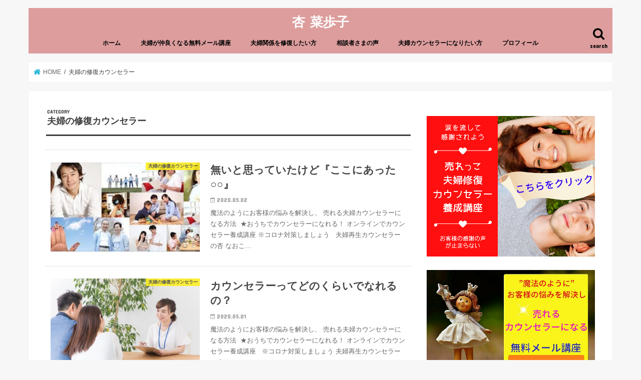

--- FILE ---
content_type: text/html; charset=UTF-8
request_url: https://nao-happyheart.com/category/%E5%A4%AB%E5%A9%A6%E3%82%AB%E3%82%A6%E3%83%B3%E3%82%BB%E3%83%A9%E3%83%BC/
body_size: 11896
content:
<!doctype html>
<!--[if lt IE 7]><html lang="ja" class="no-js lt-ie9 lt-ie8 lt-ie7"><![endif]-->
<!--[if (IE 7)&!(IEMobile)]><html lang="ja" class="no-js lt-ie9 lt-ie8"><![endif]-->
<!--[if (IE 8)&!(IEMobile)]><html lang="ja" class="no-js lt-ie9"><![endif]-->
<!--[if gt IE 8]><!--> <html lang="ja" class="no-js"><!--<![endif]-->

<head>
<meta charset="utf-8">
<meta http-equiv="X-UA-Compatible" content="IE=edge">
<title>夫婦の修復カウンセラー | 杏 菜歩子</title>
<meta name="HandheldFriendly" content="True">
<meta name="MobileOptimized" content="320">
<meta name="viewport" content="width=device-width, initial-scale=1"/>


<link rel="pingback" href="https://nao-happyheart.com/xmlrpc.php">

<!--[if IE]>
<![endif]-->
<!--[if lt IE 9]>
<script src="//html5shiv.googlecode.com/svn/trunk/html5.js"></script>
<script src="//css3-mediaqueries-js.googlecode.com/svn/trunk/css3-mediaqueries.js"></script>
<![endif]-->



<meta name='robots' content='max-image-preview:large' />
	<style>img:is([sizes="auto" i], [sizes^="auto," i]) { contain-intrinsic-size: 3000px 1500px }</style>
	
<!-- All in One SEO Pack 2.12 by Michael Torbert of Semper Fi Web Design[415,443] -->
<meta name="robots" content="noindex,follow" />
<link rel='next' href='https://nao-happyheart.com/category/%E5%A4%AB%E5%A9%A6%E3%82%AB%E3%82%A6%E3%83%B3%E3%82%BB%E3%83%A9%E3%83%BC/page/2/' />

<link rel="canonical" href="https://nao-happyheart.com/category/%e5%a4%ab%e5%a9%a6%e3%82%ab%e3%82%a6%e3%83%b3%e3%82%bb%e3%83%a9%e3%83%bc/" />
<!-- /all in one seo pack -->
<link rel='dns-prefetch' href='//ajax.googleapis.com' />
<link rel='dns-prefetch' href='//fonts.googleapis.com' />
<link rel='dns-prefetch' href='//maxcdn.bootstrapcdn.com' />
<link rel="alternate" type="application/rss+xml" title="杏 菜歩子 &raquo; フィード" href="https://nao-happyheart.com/feed/" />
<link rel="alternate" type="application/rss+xml" title="杏 菜歩子 &raquo; コメントフィード" href="https://nao-happyheart.com/comments/feed/" />
<link rel="alternate" type="application/rss+xml" title="杏 菜歩子 &raquo; 夫婦の修復カウンセラー カテゴリーのフィード" href="https://nao-happyheart.com/category/%e5%a4%ab%e5%a9%a6%e3%82%ab%e3%82%a6%e3%83%b3%e3%82%bb%e3%83%a9%e3%83%bc/feed/" />
<script type="text/javascript">
/* <![CDATA[ */
window._wpemojiSettings = {"baseUrl":"https:\/\/s.w.org\/images\/core\/emoji\/15.0.3\/72x72\/","ext":".png","svgUrl":"https:\/\/s.w.org\/images\/core\/emoji\/15.0.3\/svg\/","svgExt":".svg","source":{"concatemoji":"https:\/\/nao-happyheart.com\/wp-includes\/js\/wp-emoji-release.min.js"}};
/*! This file is auto-generated */
!function(i,n){var o,s,e;function c(e){try{var t={supportTests:e,timestamp:(new Date).valueOf()};sessionStorage.setItem(o,JSON.stringify(t))}catch(e){}}function p(e,t,n){e.clearRect(0,0,e.canvas.width,e.canvas.height),e.fillText(t,0,0);var t=new Uint32Array(e.getImageData(0,0,e.canvas.width,e.canvas.height).data),r=(e.clearRect(0,0,e.canvas.width,e.canvas.height),e.fillText(n,0,0),new Uint32Array(e.getImageData(0,0,e.canvas.width,e.canvas.height).data));return t.every(function(e,t){return e===r[t]})}function u(e,t,n){switch(t){case"flag":return n(e,"\ud83c\udff3\ufe0f\u200d\u26a7\ufe0f","\ud83c\udff3\ufe0f\u200b\u26a7\ufe0f")?!1:!n(e,"\ud83c\uddfa\ud83c\uddf3","\ud83c\uddfa\u200b\ud83c\uddf3")&&!n(e,"\ud83c\udff4\udb40\udc67\udb40\udc62\udb40\udc65\udb40\udc6e\udb40\udc67\udb40\udc7f","\ud83c\udff4\u200b\udb40\udc67\u200b\udb40\udc62\u200b\udb40\udc65\u200b\udb40\udc6e\u200b\udb40\udc67\u200b\udb40\udc7f");case"emoji":return!n(e,"\ud83d\udc26\u200d\u2b1b","\ud83d\udc26\u200b\u2b1b")}return!1}function f(e,t,n){var r="undefined"!=typeof WorkerGlobalScope&&self instanceof WorkerGlobalScope?new OffscreenCanvas(300,150):i.createElement("canvas"),a=r.getContext("2d",{willReadFrequently:!0}),o=(a.textBaseline="top",a.font="600 32px Arial",{});return e.forEach(function(e){o[e]=t(a,e,n)}),o}function t(e){var t=i.createElement("script");t.src=e,t.defer=!0,i.head.appendChild(t)}"undefined"!=typeof Promise&&(o="wpEmojiSettingsSupports",s=["flag","emoji"],n.supports={everything:!0,everythingExceptFlag:!0},e=new Promise(function(e){i.addEventListener("DOMContentLoaded",e,{once:!0})}),new Promise(function(t){var n=function(){try{var e=JSON.parse(sessionStorage.getItem(o));if("object"==typeof e&&"number"==typeof e.timestamp&&(new Date).valueOf()<e.timestamp+604800&&"object"==typeof e.supportTests)return e.supportTests}catch(e){}return null}();if(!n){if("undefined"!=typeof Worker&&"undefined"!=typeof OffscreenCanvas&&"undefined"!=typeof URL&&URL.createObjectURL&&"undefined"!=typeof Blob)try{var e="postMessage("+f.toString()+"("+[JSON.stringify(s),u.toString(),p.toString()].join(",")+"));",r=new Blob([e],{type:"text/javascript"}),a=new Worker(URL.createObjectURL(r),{name:"wpTestEmojiSupports"});return void(a.onmessage=function(e){c(n=e.data),a.terminate(),t(n)})}catch(e){}c(n=f(s,u,p))}t(n)}).then(function(e){for(var t in e)n.supports[t]=e[t],n.supports.everything=n.supports.everything&&n.supports[t],"flag"!==t&&(n.supports.everythingExceptFlag=n.supports.everythingExceptFlag&&n.supports[t]);n.supports.everythingExceptFlag=n.supports.everythingExceptFlag&&!n.supports.flag,n.DOMReady=!1,n.readyCallback=function(){n.DOMReady=!0}}).then(function(){return e}).then(function(){var e;n.supports.everything||(n.readyCallback(),(e=n.source||{}).concatemoji?t(e.concatemoji):e.wpemoji&&e.twemoji&&(t(e.twemoji),t(e.wpemoji)))}))}((window,document),window._wpemojiSettings);
/* ]]> */
</script>
<style id='wp-emoji-styles-inline-css' type='text/css'>

	img.wp-smiley, img.emoji {
		display: inline !important;
		border: none !important;
		box-shadow: none !important;
		height: 1em !important;
		width: 1em !important;
		margin: 0 0.07em !important;
		vertical-align: -0.1em !important;
		background: none !important;
		padding: 0 !important;
	}
</style>
<link rel='stylesheet' id='wp-block-library-css' href='https://nao-happyheart.com/wp-includes/css/dist/block-library/style.min.css' type='text/css' media='all' />
<style id='classic-theme-styles-inline-css' type='text/css'>
/*! This file is auto-generated */
.wp-block-button__link{color:#fff;background-color:#32373c;border-radius:9999px;box-shadow:none;text-decoration:none;padding:calc(.667em + 2px) calc(1.333em + 2px);font-size:1.125em}.wp-block-file__button{background:#32373c;color:#fff;text-decoration:none}
</style>
<style id='global-styles-inline-css' type='text/css'>
:root{--wp--preset--aspect-ratio--square: 1;--wp--preset--aspect-ratio--4-3: 4/3;--wp--preset--aspect-ratio--3-4: 3/4;--wp--preset--aspect-ratio--3-2: 3/2;--wp--preset--aspect-ratio--2-3: 2/3;--wp--preset--aspect-ratio--16-9: 16/9;--wp--preset--aspect-ratio--9-16: 9/16;--wp--preset--color--black: #000000;--wp--preset--color--cyan-bluish-gray: #abb8c3;--wp--preset--color--white: #ffffff;--wp--preset--color--pale-pink: #f78da7;--wp--preset--color--vivid-red: #cf2e2e;--wp--preset--color--luminous-vivid-orange: #ff6900;--wp--preset--color--luminous-vivid-amber: #fcb900;--wp--preset--color--light-green-cyan: #7bdcb5;--wp--preset--color--vivid-green-cyan: #00d084;--wp--preset--color--pale-cyan-blue: #8ed1fc;--wp--preset--color--vivid-cyan-blue: #0693e3;--wp--preset--color--vivid-purple: #9b51e0;--wp--preset--gradient--vivid-cyan-blue-to-vivid-purple: linear-gradient(135deg,rgba(6,147,227,1) 0%,rgb(155,81,224) 100%);--wp--preset--gradient--light-green-cyan-to-vivid-green-cyan: linear-gradient(135deg,rgb(122,220,180) 0%,rgb(0,208,130) 100%);--wp--preset--gradient--luminous-vivid-amber-to-luminous-vivid-orange: linear-gradient(135deg,rgba(252,185,0,1) 0%,rgba(255,105,0,1) 100%);--wp--preset--gradient--luminous-vivid-orange-to-vivid-red: linear-gradient(135deg,rgba(255,105,0,1) 0%,rgb(207,46,46) 100%);--wp--preset--gradient--very-light-gray-to-cyan-bluish-gray: linear-gradient(135deg,rgb(238,238,238) 0%,rgb(169,184,195) 100%);--wp--preset--gradient--cool-to-warm-spectrum: linear-gradient(135deg,rgb(74,234,220) 0%,rgb(151,120,209) 20%,rgb(207,42,186) 40%,rgb(238,44,130) 60%,rgb(251,105,98) 80%,rgb(254,248,76) 100%);--wp--preset--gradient--blush-light-purple: linear-gradient(135deg,rgb(255,206,236) 0%,rgb(152,150,240) 100%);--wp--preset--gradient--blush-bordeaux: linear-gradient(135deg,rgb(254,205,165) 0%,rgb(254,45,45) 50%,rgb(107,0,62) 100%);--wp--preset--gradient--luminous-dusk: linear-gradient(135deg,rgb(255,203,112) 0%,rgb(199,81,192) 50%,rgb(65,88,208) 100%);--wp--preset--gradient--pale-ocean: linear-gradient(135deg,rgb(255,245,203) 0%,rgb(182,227,212) 50%,rgb(51,167,181) 100%);--wp--preset--gradient--electric-grass: linear-gradient(135deg,rgb(202,248,128) 0%,rgb(113,206,126) 100%);--wp--preset--gradient--midnight: linear-gradient(135deg,rgb(2,3,129) 0%,rgb(40,116,252) 100%);--wp--preset--font-size--small: 13px;--wp--preset--font-size--medium: 20px;--wp--preset--font-size--large: 36px;--wp--preset--font-size--x-large: 42px;--wp--preset--spacing--20: 0.44rem;--wp--preset--spacing--30: 0.67rem;--wp--preset--spacing--40: 1rem;--wp--preset--spacing--50: 1.5rem;--wp--preset--spacing--60: 2.25rem;--wp--preset--spacing--70: 3.38rem;--wp--preset--spacing--80: 5.06rem;--wp--preset--shadow--natural: 6px 6px 9px rgba(0, 0, 0, 0.2);--wp--preset--shadow--deep: 12px 12px 50px rgba(0, 0, 0, 0.4);--wp--preset--shadow--sharp: 6px 6px 0px rgba(0, 0, 0, 0.2);--wp--preset--shadow--outlined: 6px 6px 0px -3px rgba(255, 255, 255, 1), 6px 6px rgba(0, 0, 0, 1);--wp--preset--shadow--crisp: 6px 6px 0px rgba(0, 0, 0, 1);}:where(.is-layout-flex){gap: 0.5em;}:where(.is-layout-grid){gap: 0.5em;}body .is-layout-flex{display: flex;}.is-layout-flex{flex-wrap: wrap;align-items: center;}.is-layout-flex > :is(*, div){margin: 0;}body .is-layout-grid{display: grid;}.is-layout-grid > :is(*, div){margin: 0;}:where(.wp-block-columns.is-layout-flex){gap: 2em;}:where(.wp-block-columns.is-layout-grid){gap: 2em;}:where(.wp-block-post-template.is-layout-flex){gap: 1.25em;}:where(.wp-block-post-template.is-layout-grid){gap: 1.25em;}.has-black-color{color: var(--wp--preset--color--black) !important;}.has-cyan-bluish-gray-color{color: var(--wp--preset--color--cyan-bluish-gray) !important;}.has-white-color{color: var(--wp--preset--color--white) !important;}.has-pale-pink-color{color: var(--wp--preset--color--pale-pink) !important;}.has-vivid-red-color{color: var(--wp--preset--color--vivid-red) !important;}.has-luminous-vivid-orange-color{color: var(--wp--preset--color--luminous-vivid-orange) !important;}.has-luminous-vivid-amber-color{color: var(--wp--preset--color--luminous-vivid-amber) !important;}.has-light-green-cyan-color{color: var(--wp--preset--color--light-green-cyan) !important;}.has-vivid-green-cyan-color{color: var(--wp--preset--color--vivid-green-cyan) !important;}.has-pale-cyan-blue-color{color: var(--wp--preset--color--pale-cyan-blue) !important;}.has-vivid-cyan-blue-color{color: var(--wp--preset--color--vivid-cyan-blue) !important;}.has-vivid-purple-color{color: var(--wp--preset--color--vivid-purple) !important;}.has-black-background-color{background-color: var(--wp--preset--color--black) !important;}.has-cyan-bluish-gray-background-color{background-color: var(--wp--preset--color--cyan-bluish-gray) !important;}.has-white-background-color{background-color: var(--wp--preset--color--white) !important;}.has-pale-pink-background-color{background-color: var(--wp--preset--color--pale-pink) !important;}.has-vivid-red-background-color{background-color: var(--wp--preset--color--vivid-red) !important;}.has-luminous-vivid-orange-background-color{background-color: var(--wp--preset--color--luminous-vivid-orange) !important;}.has-luminous-vivid-amber-background-color{background-color: var(--wp--preset--color--luminous-vivid-amber) !important;}.has-light-green-cyan-background-color{background-color: var(--wp--preset--color--light-green-cyan) !important;}.has-vivid-green-cyan-background-color{background-color: var(--wp--preset--color--vivid-green-cyan) !important;}.has-pale-cyan-blue-background-color{background-color: var(--wp--preset--color--pale-cyan-blue) !important;}.has-vivid-cyan-blue-background-color{background-color: var(--wp--preset--color--vivid-cyan-blue) !important;}.has-vivid-purple-background-color{background-color: var(--wp--preset--color--vivid-purple) !important;}.has-black-border-color{border-color: var(--wp--preset--color--black) !important;}.has-cyan-bluish-gray-border-color{border-color: var(--wp--preset--color--cyan-bluish-gray) !important;}.has-white-border-color{border-color: var(--wp--preset--color--white) !important;}.has-pale-pink-border-color{border-color: var(--wp--preset--color--pale-pink) !important;}.has-vivid-red-border-color{border-color: var(--wp--preset--color--vivid-red) !important;}.has-luminous-vivid-orange-border-color{border-color: var(--wp--preset--color--luminous-vivid-orange) !important;}.has-luminous-vivid-amber-border-color{border-color: var(--wp--preset--color--luminous-vivid-amber) !important;}.has-light-green-cyan-border-color{border-color: var(--wp--preset--color--light-green-cyan) !important;}.has-vivid-green-cyan-border-color{border-color: var(--wp--preset--color--vivid-green-cyan) !important;}.has-pale-cyan-blue-border-color{border-color: var(--wp--preset--color--pale-cyan-blue) !important;}.has-vivid-cyan-blue-border-color{border-color: var(--wp--preset--color--vivid-cyan-blue) !important;}.has-vivid-purple-border-color{border-color: var(--wp--preset--color--vivid-purple) !important;}.has-vivid-cyan-blue-to-vivid-purple-gradient-background{background: var(--wp--preset--gradient--vivid-cyan-blue-to-vivid-purple) !important;}.has-light-green-cyan-to-vivid-green-cyan-gradient-background{background: var(--wp--preset--gradient--light-green-cyan-to-vivid-green-cyan) !important;}.has-luminous-vivid-amber-to-luminous-vivid-orange-gradient-background{background: var(--wp--preset--gradient--luminous-vivid-amber-to-luminous-vivid-orange) !important;}.has-luminous-vivid-orange-to-vivid-red-gradient-background{background: var(--wp--preset--gradient--luminous-vivid-orange-to-vivid-red) !important;}.has-very-light-gray-to-cyan-bluish-gray-gradient-background{background: var(--wp--preset--gradient--very-light-gray-to-cyan-bluish-gray) !important;}.has-cool-to-warm-spectrum-gradient-background{background: var(--wp--preset--gradient--cool-to-warm-spectrum) !important;}.has-blush-light-purple-gradient-background{background: var(--wp--preset--gradient--blush-light-purple) !important;}.has-blush-bordeaux-gradient-background{background: var(--wp--preset--gradient--blush-bordeaux) !important;}.has-luminous-dusk-gradient-background{background: var(--wp--preset--gradient--luminous-dusk) !important;}.has-pale-ocean-gradient-background{background: var(--wp--preset--gradient--pale-ocean) !important;}.has-electric-grass-gradient-background{background: var(--wp--preset--gradient--electric-grass) !important;}.has-midnight-gradient-background{background: var(--wp--preset--gradient--midnight) !important;}.has-small-font-size{font-size: var(--wp--preset--font-size--small) !important;}.has-medium-font-size{font-size: var(--wp--preset--font-size--medium) !important;}.has-large-font-size{font-size: var(--wp--preset--font-size--large) !important;}.has-x-large-font-size{font-size: var(--wp--preset--font-size--x-large) !important;}
:where(.wp-block-post-template.is-layout-flex){gap: 1.25em;}:where(.wp-block-post-template.is-layout-grid){gap: 1.25em;}
:where(.wp-block-columns.is-layout-flex){gap: 2em;}:where(.wp-block-columns.is-layout-grid){gap: 2em;}
:root :where(.wp-block-pullquote){font-size: 1.5em;line-height: 1.6;}
</style>
<link rel='stylesheet' id='contact-form-7-css' href='https://nao-happyheart.com/wp-content/plugins/contact-form-7/includes/css/styles.css' type='text/css' media='all' />
<link rel='stylesheet' id='pz-linkcard-css' href='//nao-happyheart.com/wp-content/uploads/pz-linkcard/style.css' type='text/css' media='all' />
<link rel='stylesheet' id='style-css' href='https://nao-happyheart.com/wp-content/themes/jstork/style.css' type='text/css' media='all' />
<link rel='stylesheet' id='slick-css' href='https://nao-happyheart.com/wp-content/themes/jstork/library/css/slick.css' type='text/css' media='all' />
<link rel='stylesheet' id='shortcode-css' href='https://nao-happyheart.com/wp-content/themes/jstork/library/css/shortcode.css' type='text/css' media='all' />
<link rel='stylesheet' id='gf_Concert-css' href='//fonts.googleapis.com/css?family=Concert+One' type='text/css' media='all' />
<link rel='stylesheet' id='gf_Lato-css' href='//fonts.googleapis.com/css?family=Lato' type='text/css' media='all' />
<link rel='stylesheet' id='fontawesome-css' href='//maxcdn.bootstrapcdn.com/font-awesome/4.7.0/css/font-awesome.min.css' type='text/css' media='all' />
<link rel='stylesheet' id='remodal-css' href='https://nao-happyheart.com/wp-content/themes/jstork/library/css/remodal.css' type='text/css' media='all' />
<link rel='stylesheet' id='animate-css' href='https://nao-happyheart.com/wp-content/themes/jstork/library/css/animate.min.css' type='text/css' media='all' />
<script type="text/javascript" src="//ajax.googleapis.com/ajax/libs/jquery/1.12.4/jquery.min.js" id="jquery-js"></script>
<link rel="https://api.w.org/" href="https://nao-happyheart.com/wp-json/" /><link rel="alternate" title="JSON" type="application/json" href="https://nao-happyheart.com/wp-json/wp/v2/categories/3" /><link rel="EditURI" type="application/rsd+xml" title="RSD" href="https://nao-happyheart.com/xmlrpc.php?rsd" />

<style type="text/css">
body{color: #3E3E3E;}
a, #breadcrumb li.bc_homelink a::before, .authorbox .author_sns li a::before{color: #1bb4d3;}
a:hover{color: #E69B9B;}
.article-footer .post-categories li a,.article-footer .tags a{  background: #1bb4d3;  border:1px solid #1bb4d3;}
.article-footer .tags a{color:#1bb4d3; background: none;}
.article-footer .post-categories li a:hover,.article-footer .tags a:hover{ background:#E69B9B;  border-color:#E69B9B;}
input[type="text"],input[type="password"],input[type="datetime"],input[type="datetime-local"],input[type="date"],input[type="month"],input[type="time"],input[type="week"],input[type="number"],input[type="email"],input[type="url"],input[type="search"],input[type="tel"],input[type="color"],select,textarea,.field { background-color: #ffffff;}
.header{color: #ffffff;}
.bgfull .header,.header.bg,.header #inner-header,.menu-sp{background: #dd9d9d;}
#logo a{color: #ffffff;}
#g_nav .nav li a,.nav_btn,.menu-sp a,.menu-sp a,.menu-sp > ul:after{color: #000000;}
#logo a:hover,#g_nav .nav li a:hover,.nav_btn:hover{color:#eeeeee;}
@media only screen and (min-width: 768px) {
.nav > li > a:after{background: #eeeeee;}
.nav ul {background: #666666;}
#g_nav .nav li ul.sub-menu li a{color: #f7f7f7;}
}
@media only screen and (max-width: 1165px) {
.site_description{background: #dd9d9d; color: #ffffff;}
}
#inner-content, #breadcrumb, .entry-content blockquote:before, .entry-content blockquote:after{background: #ffffff}
.top-post-list .post-list:before{background: #1bb4d3;}
.widget li a:after{color: #1bb4d3;}
.entry-content h2,.widgettitle{background: #dd9d9d; color: #ffffff;}
.entry-content h3{border-color: #dd9d9d;}
.h_boader .entry-content h2{border-color: #dd9d9d; color: #3E3E3E;}
.h_balloon .entry-content h2:after{border-top-color: #dd9d9d;}
.entry-content ul li:before{ background: #dd9d9d;}
.entry-content ol li:before{ background: #dd9d9d;}
.post-list-card .post-list .eyecatch .cat-name,.top-post-list .post-list .eyecatch .cat-name,.byline .cat-name,.single .authorbox .author-newpost li .cat-name,.related-box li .cat-name,.carouselwrap .cat-name,.eyecatch .cat-name{background: #fcee21; color:  #444444;}
ul.wpp-list li a:before{background: #dd9d9d; color: #ffffff;}
.readmore a{border:1px solid #1bb4d3;color:#1bb4d3;}
.readmore a:hover{background:#1bb4d3;color:#fff;}
.btn-wrap a{background: #1bb4d3;border: 1px solid #1bb4d3;}
.btn-wrap a:hover{background: #E69B9B;border-color: #E69B9B;}
.btn-wrap.simple a{border:1px solid #1bb4d3;color:#1bb4d3;}
.btn-wrap.simple a:hover{background:#1bb4d3;}
.blue-btn, .comment-reply-link, #submit { background-color: #1bb4d3; }
.blue-btn:hover, .comment-reply-link:hover, #submit:hover, .blue-btn:focus, .comment-reply-link:focus, #submit:focus {background-color: #E69B9B; }
#sidebar1{color: #444444;}
.widget:not(.widget_text) a{color:#666666;}
.widget:not(.widget_text) a:hover{color:#999999;}
.bgfull #footer-top,#footer-top .inner,.cta-inner{background-color: #666666; color: #CACACA;}
.footer a,#footer-top a{color: #f7f7f7;}
#footer-top .widgettitle{color: #CACACA;}
.bgfull .footer,.footer.bg,.footer .inner {background-color: #666666;color: #CACACA;}
.footer-links li a:before{ color: #dd9d9d;}
.pagination a, .pagination span,.page-links a{border-color: #1bb4d3; color: #1bb4d3;}
.pagination .current,.pagination .current:hover,.page-links ul > li > span{background-color: #1bb4d3; border-color: #1bb4d3;}
.pagination a:hover, .pagination a:focus,.page-links a:hover, .page-links a:focus{background-color: #1bb4d3; color: #fff;}
</style>
</head>

<body class="archive category category-3 bgnormal pannavi_on h_default sidebarright undo_off">
<div id="container">

<header class="header animated fadeIn headercenter" role="banner">
<div id="inner-header" class="wrap cf">
<div id="logo" class="gf fs_s">
<p class="h1 text"><a href="https://nao-happyheart.com">杏 菜歩子</a></p>
</div>

<a href="#searchbox" data-remodal-target="searchbox" class="nav_btn search_btn"><span class="text gf">search</span></a>

<nav id="g_nav" role="navigation">
<ul id="menu-%e3%83%98%e3%83%83%e3%83%80%e3%83%bc%e3%83%a1%e3%83%8b%e3%83%a5%e3%83%bc" class="nav top-nav cf"><li id="menu-item-253" class="menu-item menu-item-type-taxonomy menu-item-object-category current-menu-item menu-item-253"><a href="https://nao-happyheart.com/category/%e5%a4%ab%e5%a9%a6%e3%82%ab%e3%82%a6%e3%83%b3%e3%82%bb%e3%83%a9%e3%83%bc/" aria-current="page">ホーム</a></li>
<li id="menu-item-255" class="menu-item menu-item-type-custom menu-item-object-custom menu-item-255"><a href="https://nao-happyheart.net/p/r/29wTpLEj">夫婦が仲良くなる無料メール講座</a></li>
<li id="menu-item-22" class="menu-item menu-item-type-post_type menu-item-object-page menu-item-22"><a href="https://nao-happyheart.com/%e5%a4%ab%e5%a9%a6%e9%96%a2%e4%bf%82%e3%82%92%e4%bf%ae%e5%be%a9%e3%81%97%e3%81%9f%e3%81%84%e6%96%b9/">夫婦関係を修復したい方</a></li>
<li id="menu-item-156" class="menu-item menu-item-type-post_type menu-item-object-page menu-item-156"><a href="https://nao-happyheart.com/%e3%81%8a%e5%ae%a2%e6%a7%98%e3%81%ae%e5%a3%b0/">相談者さまの声</a></li>
<li id="menu-item-111" class="menu-item menu-item-type-taxonomy menu-item-object-category current-menu-item menu-item-111"><a href="https://nao-happyheart.com/category/%e5%a4%ab%e5%a9%a6%e3%82%ab%e3%82%a6%e3%83%b3%e3%82%bb%e3%83%a9%e3%83%bc/" aria-current="page">夫婦カウンセラーになりたい方</a></li>
<li id="menu-item-14" class="menu-item menu-item-type-post_type menu-item-object-page menu-item-14"><a href="https://nao-happyheart.com/%e3%83%97%e3%83%ad%e3%83%95%e3%82%a3%e3%83%bc%e3%83%ab/">プロフィール</a></li>
</ul></nav>

<a href="#spnavi" data-remodal-target="spnavi" class="nav_btn"><span class="text gf">menu</span></a>



</div>
</header>


<div class="remodal" data-remodal-id="spnavi" data-remodal-options="hashTracking:false">
<button data-remodal-action="close" class="remodal-close"><span class="text gf">CLOSE</span></button>
<ul id="menu-%e3%83%98%e3%83%83%e3%83%80%e3%83%bc%e3%83%a1%e3%83%8b%e3%83%a5%e3%83%bc-1" class="sp_g_nav nav top-nav cf"><li class="menu-item menu-item-type-taxonomy menu-item-object-category current-menu-item menu-item-253"><a href="https://nao-happyheart.com/category/%e5%a4%ab%e5%a9%a6%e3%82%ab%e3%82%a6%e3%83%b3%e3%82%bb%e3%83%a9%e3%83%bc/" aria-current="page">ホーム</a></li>
<li class="menu-item menu-item-type-custom menu-item-object-custom menu-item-255"><a href="https://nao-happyheart.net/p/r/29wTpLEj">夫婦が仲良くなる無料メール講座</a></li>
<li class="menu-item menu-item-type-post_type menu-item-object-page menu-item-22"><a href="https://nao-happyheart.com/%e5%a4%ab%e5%a9%a6%e9%96%a2%e4%bf%82%e3%82%92%e4%bf%ae%e5%be%a9%e3%81%97%e3%81%9f%e3%81%84%e6%96%b9/">夫婦関係を修復したい方</a></li>
<li class="menu-item menu-item-type-post_type menu-item-object-page menu-item-156"><a href="https://nao-happyheart.com/%e3%81%8a%e5%ae%a2%e6%a7%98%e3%81%ae%e5%a3%b0/">相談者さまの声</a></li>
<li class="menu-item menu-item-type-taxonomy menu-item-object-category current-menu-item menu-item-111"><a href="https://nao-happyheart.com/category/%e5%a4%ab%e5%a9%a6%e3%82%ab%e3%82%a6%e3%83%b3%e3%82%bb%e3%83%a9%e3%83%bc/" aria-current="page">夫婦カウンセラーになりたい方</a></li>
<li class="menu-item menu-item-type-post_type menu-item-object-page menu-item-14"><a href="https://nao-happyheart.com/%e3%83%97%e3%83%ad%e3%83%95%e3%82%a3%e3%83%bc%e3%83%ab/">プロフィール</a></li>
</ul><button data-remodal-action="close" class="remodal-close"><span class="text gf">CLOSE</span></button>
</div>




<div class="remodal searchbox" data-remodal-id="searchbox" data-remodal-options="hashTracking:false">
<div class="search cf"><dl><dt>キーワードで記事を検索</dt><dd><form role="search" method="get" id="searchform" class="searchform cf" action="https://nao-happyheart.com/" >
		<input type="search" placeholder="検索する" value="" name="s" id="s" />
		<button type="submit" id="searchsubmit" ><i class="fa fa-search"></i></button>
		</form></dd></dl></div>
<button data-remodal-action="close" class="remodal-close"><span class="text gf">CLOSE</span></button>
</div>






<div id="breadcrumb" class="breadcrumb inner wrap cf"><ul><li itemscope itemtype="//data-vocabulary.org/Breadcrumb" class="bc_homelink"><a href="https://nao-happyheart.com/" itemprop="url"><span itemprop="title"> HOME</span></a></li><li itemscope itemtype="//data-vocabulary.org/Breadcrumb"><span itemprop="title">夫婦の修復カウンセラー</span></li></ul></div><div id="content">
<div id="inner-content" class="wrap cf">
<main id="main" class="m-all t-all d-5of7 cf" role="main">
<div class="archivettl">
<h1 class="archive-title ttl-category h2">
夫婦の修復カウンセラー</h1>
</div>

		<div class="top-post-list">


<article class="post-list animated fadeIn post-243 post type-post status-publish format-standard has-post-thumbnail category-3 article cf" role="article">
<a href="https://nao-happyheart.com/%e7%84%a1%e3%81%84%e3%81%a8%e6%80%9d%e3%81%a3%e3%81%a6%e3%81%84%e3%81%9f%e3%81%91%e3%81%a9%e3%80%8e%e3%81%93%e3%81%93%e3%81%ab%e3%81%82%e3%81%a3%e3%81%9f%e2%97%8b%e2%97%8b%e3%80%8f/" rel="bookmark" title="無いと思っていたけど『ここにあった○○』" class="cf">


<figure class="eyecatch">
<img width="486" height="290" src="https://nao-happyheart.com/wp-content/uploads/2020/05/家族写真-486x290.jpg" class="attachment-home-thum size-home-thum wp-post-image" alt="" decoding="async" fetchpriority="high" /><span class="cat-name cat-id-3">夫婦の修復カウンセラー</span>
</figure>

<section class="entry-content">
<h1 class="h2 entry-title">無いと思っていたけど『ここにあった○○』</h1>

<p class="byline entry-meta vcard">
<span class="date gf updated">2020.05.02</span>
<span class="writer name author"><span class="fn">to-hug</span></span>
</p>

<div class="description"><p>魔法のようにお客様の悩みを解決し、 売れる夫婦カウンセラーになる方法&nbsp; ★おうちでカウンセラーになれる！ オンラインでカウンセラー養成講座 ※コロナ対策しましょう &nbsp; 夫婦再生カウンセラーの杏 なおこ&#8230;</p>
</div>

</section>
</a>
</article>


<article class="post-list animated fadeIn post-239 post type-post status-publish format-standard has-post-thumbnail category-3 article cf" role="article">
<a href="https://nao-happyheart.com/%e3%82%ab%e3%82%a6%e3%83%b3%e3%82%bb%e3%83%a9%e3%83%bc%e3%81%a3%e3%81%a6%e3%81%a9%e3%81%ae%e3%81%8f%e3%82%89%e3%81%84%e3%81%a7%e3%81%aa%e3%82%8c%e3%82%8b%e3%81%ae%ef%bc%9f/" rel="bookmark" title="カウンセラーってどのくらいでなれるの？" class="cf">


<figure class="eyecatch">
<img width="486" height="290" src="https://nao-happyheart.com/wp-content/uploads/2020/04/カウンセリング男女写真-486x290.jpg" class="attachment-home-thum size-home-thum wp-post-image" alt="" decoding="async" /><span class="cat-name cat-id-3">夫婦の修復カウンセラー</span>
</figure>

<section class="entry-content">
<h1 class="h2 entry-title">カウンセラーってどのくらいでなれるの？</h1>

<p class="byline entry-meta vcard">
<span class="date gf updated">2020.05.01</span>
<span class="writer name author"><span class="fn">to-hug</span></span>
</p>

<div class="description"><p>魔法のようにお客様の悩みを解決し、 売れる夫婦カウンセラーになる方法&nbsp; ★おうちでカウンセラーになれる！ オンラインでカウンセラー養成講座 &nbsp; ※コロナ対策しましょう 夫婦再生カウンセラーの杏 なおこ&#8230;</p>
</div>

</section>
</a>
</article>


<article class="post-list animated fadeIn post-235 post type-post status-publish format-standard has-post-thumbnail category-3 article cf" role="article">
<a href="https://nao-happyheart.com/%e8%87%aa%e5%88%86%e3%81%8c%e6%84%9f%e5%8b%95%e3%81%97%e3%81%a6%e6%b3%a3%e3%81%8f%e3%81%bb%e3%81%a9%e3%81%ae%e3%83%af%e3%83%bc%e3%82%af%e4%bd%9c%e3%82%8c%e3%81%be%e3%81%99%e3%81%8b%ef%bc%9f/" rel="bookmark" title="自分が感動して泣くほどのワーク作れますか？" class="cf">


<figure class="eyecatch">
<img width="486" height="290" src="https://nao-happyheart.com/wp-content/uploads/2020/04/手を合わせる女性-486x290.jpg" class="attachment-home-thum size-home-thum wp-post-image" alt="" decoding="async" /><span class="cat-name cat-id-3">夫婦の修復カウンセラー</span>
</figure>

<section class="entry-content">
<h1 class="h2 entry-title">自分が感動して泣くほどのワーク作れますか？</h1>

<p class="byline entry-meta vcard">
<span class="date gf updated">2020.04.30</span>
<span class="writer name author"><span class="fn">to-hug</span></span>
</p>

<div class="description"><p>魔法のようにお客様の悩みを解決し、 売れる夫婦カウンセラーになる方法★おうちでカウンセラーになれる！ オンラインでカウンセラー養成講座 &nbsp; ※コロナ対策しましょう &nbsp; 夫婦再生カウンセラーの杏 なおこ&#8230;</p>
</div>

</section>
</a>
</article>


<article class="post-list animated fadeIn post-223 post type-post status-publish format-standard has-post-thumbnail category-3 article cf" role="article">
<a href="https://nao-happyheart.com/%e8%87%aa%e5%88%86%e3%82%84%e3%83%91%e3%83%bc%e3%83%88%e3%83%8a%e3%83%bc%e3%81%8c%e4%bd%93%e8%aa%bf%e4%b8%8d%e8%89%af%e3%81%ae%e6%99%82%e3%81%af%e3%81%a9%e3%81%86%e3%81%99%e3%82%8b%ef%bc%9f/" rel="bookmark" title="自分やパートナーが体調不良の時はどうする？" class="cf">


<figure class="eyecatch">
<img width="486" height="290" src="https://nao-happyheart.com/wp-content/uploads/2020/04/ガッツポーズの女性-486x290.jpg" class="attachment-home-thum size-home-thum wp-post-image" alt="" decoding="async" loading="lazy" /><span class="cat-name cat-id-3">夫婦の修復カウンセラー</span>
</figure>

<section class="entry-content">
<h1 class="h2 entry-title">自分やパートナーが体調不良の時はどうする？</h1>

<p class="byline entry-meta vcard">
<span class="date gf updated">2020.04.29</span>
<span class="writer name author"><span class="fn">to-hug</span></span>
</p>

<div class="description"><p>魔法のようにお客様の悩みを解決し、 売れる夫婦カウンセラーになる方法 ★おうちでカウンセラーになれる！ オンラインでカウンセラー養成講座 ※コロナ対策しましょう 夫婦再生カウンセラーの杏 なおこです。 &nbsp; 私は&#8230;</p>
</div>

</section>
</a>
</article>


<article class="post-list animated fadeIn post-212 post type-post status-publish format-standard has-post-thumbnail category-3 article cf" role="article">
<a href="https://nao-happyheart.com/%e5%bc%95%e3%81%8d%e5%af%84%e3%81%9b%e3%83%bb%e3%82%b3%e3%83%bc%e3%83%81%e3%83%b3%e3%82%b0%e3%83%bb%e3%82%ab%e3%82%a6%e3%83%b3%e3%82%bb%e3%83%aa%e3%83%b3%e3%82%b0%e5%85%a8%e9%83%a8%e3%81%a7%e3%81%8d/" rel="bookmark" title="引き寄せ・コーチング・カウンセリング全部できる方法とは？" class="cf">


<figure class="eyecatch">
<img width="486" height="290" src="https://nao-happyheart.com/wp-content/uploads/2020/04/カウンセリング・コーチング・引き寄せ全部できる方法とは？-1-486x290.jpg" class="attachment-home-thum size-home-thum wp-post-image" alt="" decoding="async" loading="lazy" /><span class="cat-name cat-id-3">夫婦の修復カウンセラー</span>
</figure>

<section class="entry-content">
<h1 class="h2 entry-title">引き寄せ・コーチング・カウンセリング全部できる方法とは？</h1>

<p class="byline entry-meta vcard">
<span class="date gf updated">2020.04.27</span>
<span class="writer name author"><span class="fn">to-hug</span></span>
</p>

<div class="description"><p>私は「夫婦の修復カウンセラー」ですが、 実はそれだけではないのです。 &nbsp; 私はもちろんのこと、 受講生さんも引き寄せ体質になっていきます。 &nbsp; それは、私の講座はカウンセリングだけじゃなくて、 引き寄&#8230;</p>
</div>

</section>
</a>
</article>


<article class="post-list animated fadeIn post-205 post type-post status-publish format-standard has-post-thumbnail category-3 article cf" role="article">
<a href="https://nao-happyheart.com/%e4%b8%8d%e5%ae%89%e3%81%ab%e3%81%aa%e3%81%a3%e3%81%9f%e6%99%82%e3%81%ae%e5%af%be%e5%87%a6%e6%b3%95/" rel="bookmark" title="不安になった時の対処法" class="cf">


<figure class="eyecatch">
<img width="424" height="290" src="https://nao-happyheart.com/wp-content/uploads/2020/04/9c2b26ccc25446dee197113c7fcac9c8-424x290.jpg" class="attachment-home-thum size-home-thum wp-post-image" alt="" decoding="async" loading="lazy" /><span class="cat-name cat-id-3">夫婦の修復カウンセラー</span>
</figure>

<section class="entry-content">
<h1 class="h2 entry-title">不安になった時の対処法</h1>

<p class="byline entry-meta vcard">
<span class="date gf updated">2020.04.26</span>
<span class="writer name author"><span class="fn">to-hug</span></span>
</p>

<div class="description"><p>よくカウンセラーさんで 「不安は良くないから解消しましょう」と ブログ記事で書いたり、講座やカウンセリングで 言っている方を見かけます。 &nbsp; 実はそう言われると、 不安があおられることがあるのです。 &#038;nbsp&#8230;</p>
</div>

</section>
</a>
</article>


<article class="post-list animated fadeIn post-196 post type-post status-publish format-standard has-post-thumbnail category-3 article cf" role="article">
<a href="https://nao-happyheart.com/%e7%9b%b8%e8%ab%87%e8%80%85%e3%81%8c%e9%9b%a2%e5%a9%9a%e3%81%99%e3%82%8b%e3%81%a8%e6%b1%ba%e3%82%81%e3%81%9f%e6%99%82%e3%81%ae%e5%af%be%e5%bf%9c/" rel="bookmark" title="相談者が離婚すると決めた時の対応" class="cf">


<figure class="eyecatch">
<img width="386" height="290" src="https://nao-happyheart.com/wp-content/uploads/2020/04/IMG_4885-386x290.png" class="attachment-home-thum size-home-thum wp-post-image" alt="" decoding="async" loading="lazy" /><span class="cat-name cat-id-3">夫婦の修復カウンセラー</span>
</figure>

<section class="entry-content">
<h1 class="h2 entry-title">相談者が離婚すると決めた時の対応</h1>

<p class="byline entry-meta vcard">
<span class="date gf updated">2020.04.24</span>
<span class="writer name author"><span class="fn">to-hug</span></span>
</p>

<div class="description"><p>夫婦の修復カウンセラーをやっていますが、 私の講座に参加される方の修復率は高い方だと思います。 「本当に、なおこさんに出会えてよかったです。 人生が180度変わりました。 ありがとうございます。」と泣きながら感謝されるこ&#8230;</p>
</div>

</section>
</a>
</article>


<article class="post-list animated fadeIn post-185 post type-post status-publish format-standard has-post-thumbnail category-3 article cf" role="article">
<a href="https://nao-happyheart.com/%e8%87%aa%e5%88%86%e3%81%af%e3%81%95%e3%81%a6%e3%81%8a%e3%81%8d%e3%80%81%e7%9b%b8%e8%ab%87%e8%80%85%e3%82%92%e5%b9%b8%e3%81%9b%e3%81%ab%e3%81%99%e3%82%8b%ef%bc%9f/" rel="bookmark" title="自分はさておき、相談者を幸せにする？" class="cf">


<figure class="eyecatch">
<img width="486" height="290" src="https://nao-happyheart.com/wp-content/uploads/2020/04/ピースする笑顔の女性-486x290.jpg" class="attachment-home-thum size-home-thum wp-post-image" alt="" decoding="async" loading="lazy" /><span class="cat-name cat-id-3">夫婦の修復カウンセラー</span>
</figure>

<section class="entry-content">
<h1 class="h2 entry-title">自分はさておき、相談者を幸せにする？</h1>

<p class="byline entry-meta vcard">
<span class="date gf updated">2020.04.11</span>
<span class="writer name author"><span class="fn">to-hug</span></span>
</p>

<div class="description"><p>時々あるのですが、「自分はさておき、相談者を幸せに導かないとまずいですよね？」 そういうご相談。 &nbsp; いえいえ、まずカウンセラーである（またはこれから目指す）あなたが、先に幸せになることです。 自分を抑えている&#8230;</p>
</div>

</section>
</a>
</article>


<article class="post-list animated fadeIn post-181 post type-post status-publish format-standard has-post-thumbnail category-3 article cf" role="article">
<a href="https://nao-happyheart.com/%e3%81%be%e3%81%98%e3%82%81%e3%81%aa%e3%82%ab%e3%82%a6%e3%83%b3%e3%82%bb%e3%83%a9%e3%83%bc%e3%81%ae%e9%99%a5%e3%82%8a%e3%81%8c%e3%81%a1%e3%81%aa%ef%bc%93%e3%81%a4%e3%81%ae%e3%81%93%e3%81%a8/" rel="bookmark" title="まじめなカウンセラーの陥りがちな３つのこと" class="cf">


<figure class="eyecatch">
<img width="486" height="290" src="https://nao-happyheart.com/wp-content/uploads/2020/04/驚く女性-486x290.jpg" class="attachment-home-thum size-home-thum wp-post-image" alt="" decoding="async" loading="lazy" /><span class="cat-name cat-id-3">夫婦の修復カウンセラー</span>
</figure>

<section class="entry-content">
<h1 class="h2 entry-title">まじめなカウンセラーの陥りがちな３つのこと</h1>

<p class="byline entry-meta vcard">
<span class="date gf updated">2020.04.11</span>
<span class="writer name author"><span class="fn">to-hug</span></span>
</p>

<div class="description"><p>心理学で教わったことを「やらなくては」と思って、まじめに実行して、返って相談者からクレームが来たり、 それによって「自分はダメなカウンセラーなんじゃないか」と、自己否定してしまう人、結構多いのです。 &nbsp; 実は私&#8230;</p>
</div>

</section>
</a>
</article>


<article class="post-list animated fadeIn post-162 post type-post status-publish format-standard has-post-thumbnail category-3 article cf" role="article">
<a href="https://nao-happyheart.com/%e5%a4%ab%e5%a9%a6%e3%81%ae%e4%bf%ae%e5%be%a9%e3%82%ab%e3%82%a6%e3%83%b3%e3%82%bb%e3%83%a9%e3%83%bc%e3%81%a3%e3%81%a6%e4%bd%95%e3%82%92%e3%81%99%e3%82%8b%e3%81%ae%ef%bc%9f%ef%bc%93%e3%81%a4%e3%81%ae/" rel="bookmark" title="夫婦の修復カウンセラーって何をするの？３つの大切なこと" class="cf">


<figure class="eyecatch">
<img width="486" height="290" src="https://nao-happyheart.com/wp-content/uploads/2020/04/笑顔で電話する女性-486x290.jpg" class="attachment-home-thum size-home-thum wp-post-image" alt="" decoding="async" loading="lazy" /><span class="cat-name cat-id-3">夫婦の修復カウンセラー</span>
</figure>

<section class="entry-content">
<h1 class="h2 entry-title">夫婦の修復カウンセラーって何をするの？３つの大切なこと</h1>

<p class="byline entry-meta vcard">
<span class="date gf updated">2020.04.10</span>
<span class="writer name author"><span class="fn">to-hug</span></span>
</p>

<div class="description"><p>今、日本も離婚がとても多くなっています。 &nbsp; 私も経験があるのですが、一生添い遂げると思って結婚した相手からの離婚宣言。 &nbsp; そして夫婦問題で多いのが不倫やDV、毎日ケンカばかり（モラハラを含む）とい&#8230;</p>
</div>

</section>
</a>
</article>



</div>	
<nav class="pagination cf"><ul class='page-numbers'>
	<li><span aria-current="page" class="page-numbers current">1</span></li>
	<li><a class="page-numbers" href="https://nao-happyheart.com/category/%E5%A4%AB%E5%A9%A6%E3%82%AB%E3%82%A6%E3%83%B3%E3%82%BB%E3%83%A9%E3%83%BC/page/2/">2</a></li>
	<li><a class="next page-numbers" href="https://nao-happyheart.com/category/%E5%A4%AB%E5%A9%A6%E3%82%AB%E3%82%A6%E3%83%B3%E3%82%BB%E3%83%A9%E3%83%BC/page/2/">></a></li>
</ul>
</nav>

</main>
<div id="sidebar1" class="sidebar m-all t-all d-2of7 cf" role="complementary">

<div id="text-3" class="widget widget_text">			<div class="textwidget"><p><a href="https://nao-happyheart.com/kiseki/lp/wp02/index2.html" target="_blank" rel="noopener"><img loading="lazy" decoding="async" class="size-full wp-image-180 alignnone" src="http://nao-happyheart.com/wp-content/uploads/2020/04/WP夫婦カウンセラー・ローンチオプト２.png" alt="" width="940" height="788" srcset="https://nao-happyheart.com/wp-content/uploads/2020/04/WP夫婦カウンセラー・ローンチオプト２.png 940w, https://nao-happyheart.com/wp-content/uploads/2020/04/WP夫婦カウンセラー・ローンチオプト２-300x251.png 300w, https://nao-happyheart.com/wp-content/uploads/2020/04/WP夫婦カウンセラー・ローンチオプト２-768x644.png 768w" sizes="auto, (max-width: 940px) 100vw, 940px" /></a></p>
<p><a href="https://nao-happyheart.net/p/r/wtndGFtn" target="_blank" rel="noopener"><img loading="lazy" decoding="async" class="size-full wp-image-172 aligncenter" src="http://nao-happyheart.com/wp-content/uploads/2020/04/養成講座・無料メール講座バナー.jpg" alt="" width="1000" height="700" srcset="https://nao-happyheart.com/wp-content/uploads/2020/04/養成講座・無料メール講座バナー.jpg 1000w, https://nao-happyheart.com/wp-content/uploads/2020/04/養成講座・無料メール講座バナー-300x210.jpg 300w, https://nao-happyheart.com/wp-content/uploads/2020/04/養成講座・無料メール講座バナー-768x538.jpg 768w" sizes="auto, (max-width: 1000px) 100vw, 1000px" /></a></p>
<p><a href="https://lin.ee/n6MNC5b" target="_blank" rel="noopener"><img loading="lazy" decoding="async" class="size-full wp-image-157 aligncenter" src="http://nao-happyheart.com/wp-content/uploads/2020/04/カウンセラーLINE友だち追加バナー.jpg" alt="" width="650" height="437" srcset="https://nao-happyheart.com/wp-content/uploads/2020/04/カウンセラーLINE友だち追加バナー.jpg 650w, https://nao-happyheart.com/wp-content/uploads/2020/04/カウンセラーLINE友だち追加バナー-300x202.jpg 300w" sizes="auto, (max-width: 650px) 100vw, 650px" /></a></p>
<p><a href="https://nao-happyheart.net/p/r/29wTpLEj" target="_blank" rel="noopener"><img loading="lazy" decoding="async" class=" wp-image-104 aligncenter" src="http://nao-happyheart.com/wp-content/uploads/2020/04/mail-300x182.png" alt="" width="385" height="234" srcset="https://nao-happyheart.com/wp-content/uploads/2020/04/mail-300x182.png 300w, https://nao-happyheart.com/wp-content/uploads/2020/04/mail.png 400w" sizes="auto, (max-width: 385px) 100vw, 385px" /></a></p>
<p><a href="https://lin.ee/qjPTeUa" target="_blank" rel="noopener"><img loading="lazy" decoding="async" class=" wp-image-105 aligncenter" src="http://nao-happyheart.com/wp-content/uploads/2020/04/line-300x182.png" alt="" width="380" height="230" srcset="https://nao-happyheart.com/wp-content/uploads/2020/04/line-300x182.png 300w, https://nao-happyheart.com/wp-content/uploads/2020/04/line.png 400w" sizes="auto, (max-width: 380px) 100vw, 380px" /></a></p>
<p><a href="https://nao-happyheart.com/%e3%81%8a%e5%ae%a2%e6%a7%98%e3%81%ae%e5%a3%b0/" target="_blank" rel="noopener"><img loading="lazy" decoding="async" class="wp-image-147 aligncenter" src="http://nao-happyheart.com/wp-content/uploads/2020/04/相談者さまの声ワクあり・文字青.jpg" alt="" width="376" height="251" srcset="https://nao-happyheart.com/wp-content/uploads/2020/04/相談者さまの声ワクあり・文字青.jpg 1010w, https://nao-happyheart.com/wp-content/uploads/2020/04/相談者さまの声ワクあり・文字青-300x200.jpg 300w, https://nao-happyheart.com/wp-content/uploads/2020/04/相談者さまの声ワクあり・文字青-768x513.jpg 768w" sizes="auto, (max-width: 376px) 100vw, 376px" /></a></p>
<p><a href="http://nao-happyheart.com/プロフィール/" target="_blank" rel="noopener"><img loading="lazy" decoding="async" class=" wp-image-107 aligncenter" src="http://nao-happyheart.com/wp-content/uploads/2020/04/profile-300x182.png" alt="" width="376" height="229" srcset="https://nao-happyheart.com/wp-content/uploads/2020/04/profile-300x182.png 300w, https://nao-happyheart.com/wp-content/uploads/2020/04/profile.png 400w" sizes="auto, (max-width: 376px) 100vw, 376px" /></a></p>
<p>&nbsp;</p>
</div>
		</div><div id="search-2" class="widget widget_search"><form role="search" method="get" id="searchform" class="searchform cf" action="https://nao-happyheart.com/" >
		<input type="search" placeholder="検索する" value="" name="s" id="s" />
		<button type="submit" id="searchsubmit" ><i class="fa fa-search"></i></button>
		</form></div><div id="text-2" class="widget widget_text"><h4 class="widgettitle"><span>いいね！を押して最新情報をGET！</span></h4>			<div class="textwidget"><div id="fb-root"></div>
<p><script async defer crossorigin="anonymous" src="https://connect.facebook.net/ja_JP/sdk.js#xfbml=1&#038;version=v6.0"></script></p>
<div class="fb-page" data-href="https://www.facebook.com/%E5%A5%87%E8%B7%A1%E3%82%92%E5%B7%BB%E3%81%8D%E8%B5%B7%E3%81%93%E3%81%99%E3%82%AB%E3%82%A6%E3%83%B3%E3%82%BB%E3%83%A9%E3%83%BC%E6%9D%8F-%E3%81%AA%E3%81%8A%E3%81%93-2170108796414225/" data-tabs="timeline" data-width="" data-height="" data-small-header="false" data-adapt-container-width="true" data-hide-cover="false" data-show-facepile="true">
<blockquote cite="https://www.facebook.com/%E5%A5%87%E8%B7%A1%E3%82%92%E5%B7%BB%E3%81%8D%E8%B5%B7%E3%81%93%E3%81%99%E3%82%AB%E3%82%A6%E3%83%B3%E3%82%BB%E3%83%A9%E3%83%BC%E6%9D%8F-%E3%81%AA%E3%81%8A%E3%81%93-2170108796414225/" class="fb-xfbml-parse-ignore"><p><a href="https://www.facebook.com/%E5%A5%87%E8%B7%A1%E3%82%92%E5%B7%BB%E3%81%8D%E8%B5%B7%E3%81%93%E3%81%99%E3%82%AB%E3%82%A6%E3%83%B3%E3%82%BB%E3%83%A9%E3%83%BC%E6%9D%8F-%E3%81%AA%E3%81%8A%E3%81%93-2170108796414225/">奇跡を巻き起こすカウンセラー・杏 なおこ</a></p></blockquote>
</div>
</div>
		</div><div id="recent-posts-2" class="widget widget_recent_entries"><h4 class="widgettitle"><span>最近の投稿</span></h4>			<ul>
								
				<li>
					<a class="cf" href="https://nao-happyheart.com/%e7%84%a1%e3%81%84%e3%81%a8%e6%80%9d%e3%81%a3%e3%81%a6%e3%81%84%e3%81%9f%e3%81%91%e3%81%a9%e3%80%8e%e3%81%93%e3%81%93%e3%81%ab%e3%81%82%e3%81%a3%e3%81%9f%e2%97%8b%e2%97%8b%e3%80%8f/" title="無いと思っていたけど『ここにあった○○』">
						無いと思っていたけど『ここにあった○○』											</a>
				</li>
								
				<li>
					<a class="cf" href="https://nao-happyheart.com/%e3%82%ab%e3%82%a6%e3%83%b3%e3%82%bb%e3%83%a9%e3%83%bc%e3%81%a3%e3%81%a6%e3%81%a9%e3%81%ae%e3%81%8f%e3%82%89%e3%81%84%e3%81%a7%e3%81%aa%e3%82%8c%e3%82%8b%e3%81%ae%ef%bc%9f/" title="カウンセラーってどのくらいでなれるの？">
						カウンセラーってどのくらいでなれるの？											</a>
				</li>
								
				<li>
					<a class="cf" href="https://nao-happyheart.com/%e8%87%aa%e5%88%86%e3%81%8c%e6%84%9f%e5%8b%95%e3%81%97%e3%81%a6%e6%b3%a3%e3%81%8f%e3%81%bb%e3%81%a9%e3%81%ae%e3%83%af%e3%83%bc%e3%82%af%e4%bd%9c%e3%82%8c%e3%81%be%e3%81%99%e3%81%8b%ef%bc%9f/" title="自分が感動して泣くほどのワーク作れますか？">
						自分が感動して泣くほどのワーク作れますか？											</a>
				</li>
								
				<li>
					<a class="cf" href="https://nao-happyheart.com/%e8%87%aa%e5%88%86%e3%82%84%e3%83%91%e3%83%bc%e3%83%88%e3%83%8a%e3%83%bc%e3%81%8c%e4%bd%93%e8%aa%bf%e4%b8%8d%e8%89%af%e3%81%ae%e6%99%82%e3%81%af%e3%81%a9%e3%81%86%e3%81%99%e3%82%8b%ef%bc%9f/" title="自分やパートナーが体調不良の時はどうする？">
						自分やパートナーが体調不良の時はどうする？											</a>
				</li>
								
				<li>
					<a class="cf" href="https://nao-happyheart.com/%e5%bc%95%e3%81%8d%e5%af%84%e3%81%9b%e3%83%bb%e3%82%b3%e3%83%bc%e3%83%81%e3%83%b3%e3%82%b0%e3%83%bb%e3%82%ab%e3%82%a6%e3%83%b3%e3%82%bb%e3%83%aa%e3%83%b3%e3%82%b0%e5%85%a8%e9%83%a8%e3%81%a7%e3%81%8d/" title="引き寄せ・コーチング・カウンセリング全部できる方法とは？">
						引き寄せ・コーチング・カウンセリング全部できる方法とは？											</a>
				</li>
							</ul>
			</div><div id="recent-comments-2" class="widget widget_recent_comments"><h4 class="widgettitle"><span>最近のコメント</span></h4><ul id="recentcomments"></ul></div><div id="archives-2" class="widget widget_archive"><h4 class="widgettitle"><span>アーカイブ</span></h4>
			<ul>
					<li><a href='https://nao-happyheart.com/2020/05/'>2020年5月</a></li>
	<li><a href='https://nao-happyheart.com/2020/04/'>2020年4月</a></li>
			</ul>

			</div><div id="categories-2" class="widget widget_categories"><h4 class="widgettitle"><span>カテゴリー</span></h4>
			<ul>
					<li class="cat-item cat-item-3 current-cat"><a aria-current="page" href="https://nao-happyheart.com/category/%e5%a4%ab%e5%a9%a6%e3%82%ab%e3%82%a6%e3%83%b3%e3%82%bb%e3%83%a9%e3%83%bc/">夫婦の修復カウンセラー</a>
</li>
			</ul>

			</div>


</div></div>
</div>
<div id="page-top">
	<a href="#header" title="ページトップへ"><i class="fa fa-chevron-up"></i></a>
</div>



<footer id="footer" class="footer wow animated fadeIn" role="contentinfo">
	<div id="inner-footer" class="inner wrap cf">

	
		<div id="footer-top" class="cf">
	
											
								
							
		</div>

		
	
		<div id="footer-bottom">
						<p class="source-org copyright">&copy;Copyright2026 <a href="https://nao-happyheart.com/" rel="nofollow">杏 菜歩子</a>.All Rights Reserved.</p>
		</div>
	</div>
</footer>
</div>
<script type="text/javascript" id="contact-form-7-js-extra">
/* <![CDATA[ */
var wpcf7 = {"apiSettings":{"root":"https:\/\/nao-happyheart.com\/wp-json\/contact-form-7\/v1","namespace":"contact-form-7\/v1"}};
/* ]]> */
</script>
<script type="text/javascript" src="https://nao-happyheart.com/wp-content/plugins/contact-form-7/includes/js/scripts.js" id="contact-form-7-js"></script>
<script type="text/javascript" src="https://nao-happyheart.com/wp-content/themes/jstork/library/js/libs/slick.min.js" id="slick-js"></script>
<script type="text/javascript" src="https://nao-happyheart.com/wp-content/themes/jstork/library/js/libs/remodal.js" id="remodal-js"></script>
<script type="text/javascript" src="https://nao-happyheart.com/wp-content/themes/jstork/library/js/libs/masonry.pkgd.min.js" id="masonry.pkgd.min-js"></script>
<script type="text/javascript" src="https://nao-happyheart.com/wp-includes/js/imagesloaded.min.js" id="imagesloaded-js"></script>
<script type="text/javascript" src="https://nao-happyheart.com/wp-content/themes/jstork/library/js/scripts.js" id="main-js-js"></script>
<script type="text/javascript" src="https://nao-happyheart.com/wp-content/themes/jstork/library/js/libs/modernizr.custom.min.js" id="css-modernizr-js"></script>
</body>
</html>